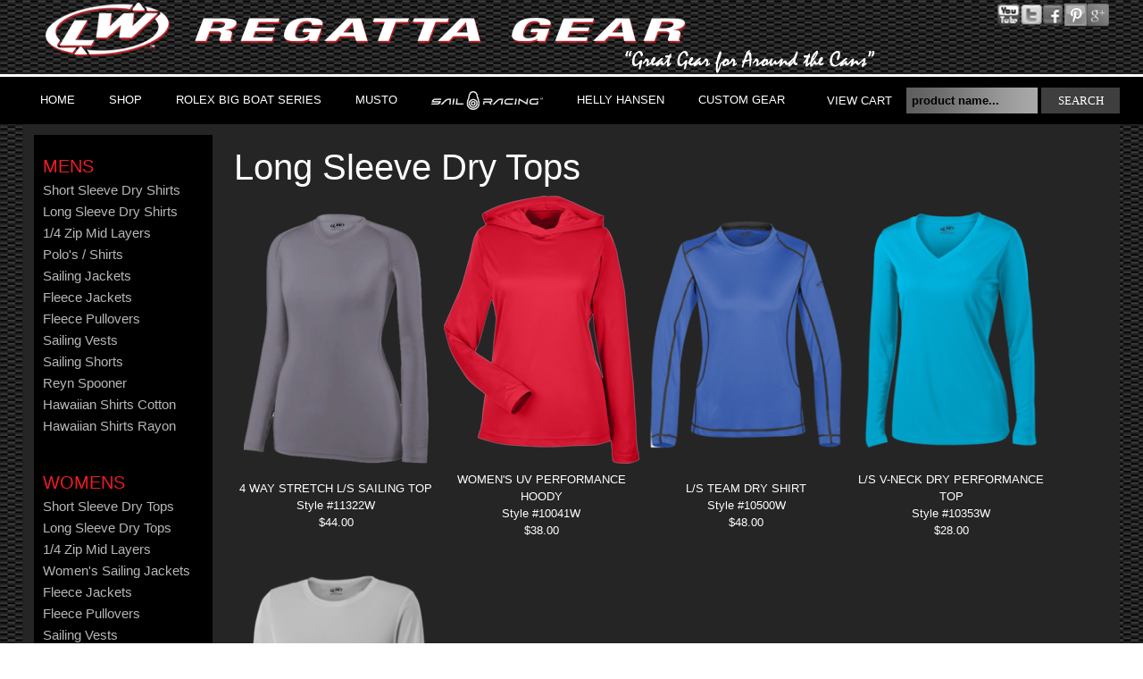

--- FILE ---
content_type: text/html; charset=utf-8
request_url: https://www.regattagear.com/womens/long-sleeve-dry-tops-1.html
body_size: 3840
content:
<!DOCTYPE html>
<!--[if lt IE 7]>      <html class="no-js lt-ie9 lt-ie8 lt-ie7"> <![endif]--><!--[if IE 7]>         <html class="no-js lt-ie9 lt-ie8"> <![endif]--><!--[if IE 8]>         <html class="no-js lt-ie9"> <![endif]--><!--[if gt IE 8]><!--><html class="no-js"> <!--<![endif]-->

<head>
<meta http-equiv="Content-Type" content="text/html; charset=utf-8">
<title>L/S Performance Tops</title>
<meta name="description" content="Browse our selection of Womens here at Regatta Gear.">
<meta name="keywords" content="long sleeve dry tops,womens">
<meta name="viewport" content="width=device-width, initial-scale=1">





<link rel="canonical" href="https://www.regattagear.com/womens/long-sleeve-dry-tops-1.html">
		<meta property="og:site_name" content="Regatta Gear">
		<meta property="og:type" content="product.group">
		<meta property="og:url" content="https://www.regattagear.com/womens/long-sleeve-dry-tops-1.html">
		<meta property="og:title" content="Womens &gt; Long Sleeve Dry Tops">
		







<meta name="tmsid" content="1">


<link type="text/css" rel="stylesheet" href="/css/style.css?t=20240614-115656">
<link type="text/css" rel="stylesheet" href="/cirkuit/seo-cart/front-end/css/frontend.css?v=20230607-024005">
<link type="text/css" rel="stylesheet" href="/cirkuit/tms/css/frontend.css?ct=1&amp;mobile=0">

<script type="text/javascript" src="/cirkuit/includes/js/jquery/core/1.9.1/jquery.min.js"></script>
<script type="text/javascript" src="/cirkuit/includes/js/jquery/plugins/example/1.6.0/jquery.example.min.js"></script>
<script type="text/javascript" src="/js/modernizr.min.js"></script>
<script type="text/javascript" src="/js/site.js?v=20240606-071735"></script>
<script type="text/javascript" src="https://www.googletagmanager.com/gtag/js?id=AW-17031775731" async="async"></script>
<script type="text/javascript">
var _gaq = _gaq || [];
  _gaq.push(['_setAccount', 'UA-43849016-1']);
  _gaq.push(['_trackPageview']);

  (function() {
    var ga = document.createElement('script'); ga.type = 'text/javascript'; ga.async = true;
    ga.src = ('https:' == document.location.protocol ? 'https://ssl' : 'http://www') + '.google-analytics.com/ga.js';
    var s = document.getElementsByTagName('script')[0]; s.parentNode.insertBefore(ga, s);
  })();
</script>
<script type="text/javascript">
window.dataLayer = window.dataLayer || [];
  function gtag(){dataLayer.push(arguments);}
  gtag('js', new Date());

  gtag('config', 'AW-17031775731');
</script>



</head><body>
<!--Header -->
<header>
    <div class="container-fluid pageWidth">
        <div class="row position-relative">
            <a href="https://www.regattagear.com/">
                <img id="logo" src="/images/header/regattagear_logo.png" width="950" height="83" alt="Regatta Gear">
            </a>
            <ul id="social_media" class="position-absolute d-flex justify-content-end m-0 mt-1">
                <li><a href="http://www.youtube.com/lwregattagear" title="Regatta Gear Youtube"><img src="/images/header/sm_youtube.gif" width="24" height="25"></a></li>
                <li><a href="http://twitter.com/#!/LWRegattaGear" title="Regatta Gear Twitter"><img src="/images/header/sm_twitter.gif" width="24" height="25"></a></li>
                <li><a href="https://www.facebook.com/pages/LW-Regatta-Gear/426954187406436" title="Regatta Gear Facebook"><img src="/images/header/sm_facebook.gif" width="24" height="25"></a></li>
                <li><a href="http://www.pinterest.com/regattagear" title="Regatta Gear google"><img src="/images/pinterest_grey.png" width="24" height="25"></a></li>
                <li><a href="https://plus.google.com/112217078278686895662" title="Regatta Gear pinterest"><img src="/images/google_grey.png" width="24" height="25"></a></li>
            </ul>
        </div>
    </div>
    <nav>
        <div class="pageWidth d-flex justify-content-between">
            <div class="navBars" title="Navigate...">
                <div class="navBar"></div>
                <div class="navBar"></div>
                <div class="navBar"></div>
            </div>
            <ul id="topnav" class="containsSubmenu">
                <li><a href="https://www.regattagear.com/" class="">Home</a></li>
                <li><a href="javascript:;">Shop</a>
                                        <ul><li><a href="https://www.regattagear.com/mens/">Mens</a><ul><li><a href="https://www.regattagear.com/mens/short-sleeve-dry-shirts-1.html">Short Sleeve Dry Shirts</a></li><li><a href="https://www.regattagear.com/mens/long-sleeve-dry-shirts-1.html">Long Sleeve Dry Shirts</a></li><li><a href="https://www.regattagear.com/mens/1-4-zip-mid-layers-1.html">1/4 Zip Mid Layers</a></li><li><a href="https://www.regattagear.com/mens/polos---shirts-1.html">Polo's / Shirts</a></li><li><a href="https://www.regattagear.com/mens/sailing-jackets-1.html">Sailing Jackets</a></li><li><a href="https://www.regattagear.com/mens/fleece-jackets-1.html">Fleece Jackets</a></li><li><a href="https://www.regattagear.com/mens/fleece-pullovers-1.html">Fleece Pullovers</a></li><li><a href="https://www.regattagear.com/mens/sailing-vests-1.html">Sailing Vests</a></li><li><a href="https://www.regattagear.com/mens/sailing-shorts-1.html">Sailing Shorts</a></li><li><a href="https://www.regattagear.com/mens/reyn-spooner-1.html">Reyn Spooner</a></li><li><a href="https://www.regattagear.com/mens/hawaiian-shirts-cotton-1.html">Hawaiian Shirts Cotton</a></li><li><a href="https://www.regattagear.com/mens/hawaiian-shirts-rayon-1.html">Hawaiian Shirts Rayon</a></li></ul></li><li><a href="https://www.regattagear.com/womens/">Womens</a><ul><li><a href="https://www.regattagear.com/womens/short-sleeve-dry-tops-1.html">Short Sleeve Dry Tops</a></li><li><a href="https://www.regattagear.com/womens/long-sleeve-dry-tops-1.html" class="seocart_NavigationCurrent">Long Sleeve Dry Tops</a></li><li><a href="https://www.regattagear.com/womens/1-4-zip-mid-layers-1.html">1/4 Zip Mid Layers</a></li><li><a href="https://www.regattagear.com/womens/womens-sailing-jackets-1.html">Women's Sailing Jackets</a></li><li><a href="https://www.regattagear.com/womens/fleece-jackets-1.html">Fleece Jackets</a></li><li><a href="https://www.regattagear.com/womens/fleece-pullovers-1.html">Fleece Pullovers</a></li><li><a href="https://www.regattagear.com/womens/sailing-vests-1.html">Sailing Vests</a></li><li><a href="https://www.regattagear.com/womens/sailing-bottoms-1.html">Sailing Bottoms</a></li></ul></li><li><a href="https://www.regattagear.com/accessories/">Accessories</a><ul><li><a href="https://www.regattagear.com/accessories/waterproof-sailing-bags-1.html">Waterproof Sailing Bags</a></li><li><a href="https://www.regattagear.com/accessories/headwear-1.html">Headwear</a></li><li><a href="https://www.regattagear.com/accessories/regatta-gear-logo-tees-1.html">Regatta Gear Logo Tees</a></li></ul></li><li><a href="https://www.regattagear.com/custom-crew-gear-available-1.html">CUSTOM CREW GEAR AVAILABLE</a></li><li><a href="https://www.regattagear.com/sail-racing/">Sail Racing</a><ul><li><a href="https://www.regattagear.com/sail-racing/shorts-1.html">SHORTS</a></li><li><a href="https://www.regattagear.com/sail-racing/jackets-1.html">JACKETS</a></li><li><a href="https://www.regattagear.com/sail-racing/tees-and-polos-1.html">TEES &amp; POLO'S</a></li><li><a href="https://www.regattagear.com/sail-racing/sportswear-1.html">SPORTSWEAR</a></li><li><a href="https://www.regattagear.com/sail-racing/accessories-1.html">Accessories</a></li><li><a href="https://www.regattagear.com/sail-racing/sail-gp-1.html">SAIL GP</a></li></ul></li><li><a href="https://www.regattagear.com/helly-hansen/">HELLY HANSEN</a><ul><li><a href="https://www.regattagear.com/helly-hansen/helly-hansen-mens-sailing-jackets-1.html">HELLY HANSEN Men's Sailing Jackets</a></li><li><a href="https://www.regattagear.com/helly-hansen/helly-hansen-mens-sailing-vests-1.html">HELLY HANSEN Men's Sailing Vests</a></li><li><a href="https://www.regattagear.com/helly-hansen/helly-hansen-mens-sailing-shorts-1.html">HELLY HANSEN Mens' Sailing Shorts</a></li><li><a href="https://www.regattagear.com/helly-hansen/helly-hansen-mens-wet-weather-gear-1.html">HELLY HANSEN Men's Wet Weather Gear</a></li><li><a href="https://www.regattagear.com/helly-hansen/helly-hansen-womens-sailing-jackets-and-vests-1.html">HELLY HANSEN Women's Sailing Jackets &amp; Vests</a></li><li><a href="https://www.regattagear.com/helly-hansen/helly-hansen-womens-sailing-shorts-1.html">HELLY HANSEN Women's Sailing Shorts</a></li><li><a href="https://www.regattagear.com/helly-hansen/helly-hansen-womens-wet-weather-gear-1.html">HELLY HANSEN Women's Wet Weather Gear</a></li></ul></li><li><a href="https://www.regattagear.com/rolex-big-boat-series/">ROLEX BIG BOAT SERIES</a><ul><li><a href="https://www.regattagear.com/rolex-big-boat-series/rbbs-gear-50-off-1.html">RBBS GEAR 50% OFF</a></li></ul></li><li><a href="https://www.regattagear.com/musto/">MUSTO</a><ul><li><a href="https://www.regattagear.com/musto/musto-mens-wet-weather-gear-1.html">MUSTO MEN'S WET WEATHER GEAR</a></li><li><a href="https://www.regattagear.com/musto/musto-mens-shorts-1.html">MUSTO MEN'S SHORTS</a></li><li><a href="https://www.regattagear.com/musto/musto-womens-wet-weather-gear-1.html">MUSTO WOMEN'S WET WEATHER GEAR</a></li><li><a href="https://www.regattagear.com/musto/musto-womens-shorts-1.html">MUSTO WOMEN'S SHORTS</a></li></ul></li></ul>                </li>
                <li class="dropAll"><a href="/rolex-big-boat-series/" class="liyc">ROLEX BIG BOAT SERIES</a>
                    <ul><li><a href="https://www.regattagear.com/rolex-big-boat-series/rbbs-gear-50-off-1.html">RBBS GEAR 50% OFF</a></li></ul>                </li>
                <!-- <li class="dropAll"><a href="/knarr-1.html" class="liyc">KNARR</a>
                    <ul></ul>                </li> -->
                <li class="dropAll"><a href="/musto-1.html" class="liyc">MUSTO</a>
                    <ul><li><a href="https://www.regattagear.com/musto/musto-mens-wet-weather-gear-1.html">MUSTO MEN'S WET WEATHER GEAR</a></li><li><a href="https://www.regattagear.com/musto/musto-mens-shorts-1.html">MUSTO MEN'S SHORTS</a></li><li><a href="https://www.regattagear.com/musto/musto-womens-wet-weather-gear-1.html">MUSTO WOMEN'S WET WEATHER GEAR</a></li><li><a href="https://www.regattagear.com/musto/musto-womens-shorts-1.html">MUSTO WOMEN'S SHORTS</a></li></ul>                </li>
                <!-- <li><a href="/transpac-gear-2023-50-savings-1.html" class="transPac"><img src="/images/transpac-logo-white.png" width="79" height="13" alt="Transpac"></a>
                </li> -->
                <li class="dropAll"><a href="/sail-racing" class="sailRacing"><img src="/images/SailRacing_logo.png" width="125" height="21" alt="Sail Racing"></a>
                	<ul><li><a href="https://www.regattagear.com/sail-racing/shorts-1.html">SHORTS</a></li><li><a href="https://www.regattagear.com/sail-racing/jackets-1.html">JACKETS</a></li><li><a href="https://www.regattagear.com/sail-racing/tees-and-polos-1.html">TEES &amp; POLO'S</a></li><li><a href="https://www.regattagear.com/sail-racing/sportswear-1.html">SPORTSWEAR</a></li><li><a href="https://www.regattagear.com/sail-racing/accessories-1.html">Accessories</a></li><li><a href="https://www.regattagear.com/sail-racing/sail-gp-1.html">SAIL GP</a></li></ul>                </li>
                <li class="dropAll"><a href="/helly-hansen/">Helly Hansen</a>
                    <ul><li><a href="https://www.regattagear.com/helly-hansen/helly-hansen-mens-sailing-jackets-1.html">HELLY HANSEN Men's Sailing Jackets</a></li><li><a href="https://www.regattagear.com/helly-hansen/helly-hansen-mens-sailing-vests-1.html">HELLY HANSEN Men's Sailing Vests</a></li><li><a href="https://www.regattagear.com/helly-hansen/helly-hansen-mens-sailing-shorts-1.html">HELLY HANSEN Mens' Sailing Shorts</a></li><li><a href="https://www.regattagear.com/helly-hansen/helly-hansen-mens-wet-weather-gear-1.html">HELLY HANSEN Men's Wet Weather Gear</a></li><li><a href="https://www.regattagear.com/helly-hansen/helly-hansen-womens-sailing-jackets-and-vests-1.html">HELLY HANSEN Women's Sailing Jackets &amp; Vests</a></li><li><a href="https://www.regattagear.com/helly-hansen/helly-hansen-womens-sailing-shorts-1.html">HELLY HANSEN Women's Sailing Shorts</a></li><li><a href="https://www.regattagear.com/helly-hansen/helly-hansen-womens-wet-weather-gear-1.html">HELLY HANSEN Women's Wet Weather Gear</a></li></ul>                </li>
                <!-- <li class="dropAll"><a href="https://www.regattagear.com/ac-sailing-sf-1.html"><em class="red">AC</em><em class="white lowercase">Sailing</em><em class="red">SF</em></a>
                    <ul></ul>                </li> -->
                <li><a href="https://www.regattagear.com/create-your-custom-crew-gear-here-1.html">Custom Gear</a></li>            </ul>
            <span class="d-flex align-items-center">
            	<a class="first" href="https://www.regattagear.com/cart">View Cart</a>
                <form action="/search" method="get" id="searchForm"><input class="ie textInput" type="text" name="query" value="">
                <button class="ie">search</button></form>
            </span>
        </div>
    </nav>
</header>
<!-- END Header -->
<article id="content" class="container-fluid pageWidth">
	<section><div class="seocart_Subcategory seocart_Subcategory_19"><input type="hidden" name="seocart_SubcategoryId" value="19"><input type="hidden" name="seocart_SubcategoryProductTotal" value="5"><div class="category">
<h1>Long Sleeve Dry Tops</h1>

<div class="categoryProductWrapper">
						<div class="categoryProduct">
<div class="productImage"><a href="https://www.regattagear.com/womens/4-way-stretch-l-s-sailing-top.html" itemprop="url"><img src="/womens/images/s11322W-1322-CARBON-T.png" alt="4 WAY STRETCH L/S SAILING TOP" width="207" height="300" class="photo" itemprop="image" style="border:0;"></a></div>
<p><a href="https://www.regattagear.com/womens/4-way-stretch-l-s-sailing-top.html" class="productName">4 WAY STRETCH L/S SAILING TOP</a></p>
<p class="productSku">Style #11322W</p>
<p class="productPrice"></p><div class="seocart_PricingContainer" itemprop="offers" itemscope itemtype="http://schema.org/Offer"><meta itemprop="priceValidUntil" content="2026-04-19"><meta itemprop="url" content="https://www.regattagear.com/womens/4-way-stretch-l-s-sailing-top.html">
			<span style="display:inline; color:#FFFFFF; " class="seocart_Product_PriceRegular">  <span class="product_currency_unit_476 currency"><meta itemprop="priceCurrency" content="USD">$</span></span><span style="display:inline; color:#FFFFFF; " id="product_price_476" class="price regular seocart_Product_PriceRegular" itemprop="price" content="44.00">44.00</span><span style="display:inline; color:#FFFFFF; " class="seocart_Product_PriceRegular"><span class="product_currency_unit_476 currency"></span></span>
								<div id="inventoryStatus_476" class="availability"><link itemprop="availability" href="http://schema.org/InStock"></div><link itemprop="itemCondition" href="http://schema.org/NewCondition"></div>
</div><div class="categoryProduct">
<div class="productImage"><a href="https://www.regattagear.com/womens/womens-uv-performance-hoody.html" itemprop="url"><img src="/womens/images/s10041W-10041W-RED-T.png" alt="WOMEN'S UV PERFORMANCE HOODY" width="219" height="300" class="photo" itemprop="image" style="border:0;"></a></div>
<p><a href="https://www.regattagear.com/womens/womens-uv-performance-hoody.html" class="productName">WOMEN'S UV PERFORMANCE HOODY</a></p>
<p class="productSku">Style #10041W</p>
<p class="productPrice"></p><div class="seocart_PricingContainer" itemprop="offers" itemscope itemtype="http://schema.org/Offer"><meta itemprop="priceValidUntil" content="2026-04-19"><meta itemprop="url" content="https://www.regattagear.com/womens/womens-uv-performance-hoody.html">
			<span style="display:inline; color:#FFFFFF; " class="seocart_Product_PriceRegular">  <span class="product_currency_unit_464 currency"><meta itemprop="priceCurrency" content="USD">$</span></span><span style="display:inline; color:#FFFFFF; " id="product_price_464" class="price regular seocart_Product_PriceRegular" itemprop="price" content="38.00">38.00</span><span style="display:inline; color:#FFFFFF; " class="seocart_Product_PriceRegular"><span class="product_currency_unit_464 currency"></span></span>
								<div id="inventoryStatus_464" class="availability"><link itemprop="availability" href="http://schema.org/InStock"></div><link itemprop="itemCondition" href="http://schema.org/NewCondition"></div>
</div><div class="categoryProduct">
<div class="productImage"><a href="https://www.regattagear.com/womens/l-s-team-dry-shirt.html" itemprop="url"><img src="/womens/images/s10500W-10500W-ROYAL-BALCK-TRANS.png" alt="L/S TEAM DRY SHIRT" width="245" height="300" class="photo" itemprop="image" style="border:0;"></a></div>
<p><a href="https://www.regattagear.com/womens/l-s-team-dry-shirt.html" class="productName">L/S TEAM DRY SHIRT</a></p>
<p class="productSku">Style #10500W</p>
<p class="productPrice"></p><div class="seocart_PricingContainer" itemprop="offers" itemscope itemtype="http://schema.org/Offer"><meta itemprop="priceValidUntil" content="2026-04-19"><meta itemprop="url" content="https://www.regattagear.com/womens/l-s-team-dry-shirt.html">
			<span style="display:inline; color:#FFFFFF; " class="seocart_Product_PriceRegular">  <span class="product_currency_unit_343 currency"><meta itemprop="priceCurrency" content="USD">$</span></span><span style="display:inline; color:#FFFFFF; " id="product_price_343" class="price regular seocart_Product_PriceRegular" itemprop="price" content="48.00">48.00</span><span style="display:inline; color:#FFFFFF; " class="seocart_Product_PriceRegular"><span class="product_currency_unit_343 currency"></span></span>
								<div id="inventoryStatus_343" class="availability"><link itemprop="availability" href="http://schema.org/InStock"></div><link itemprop="itemCondition" href="http://schema.org/NewCondition"></div>
</div><div class="categoryProduct">
<div class="productImage"><a href="https://www.regattagear.com/womens/l-s-v-neck-dry-performance-top.html" itemprop="url"><img src="/womens/images/s10353W-10353W-OCEAN-BLUE-TRANS.png" alt="L/S V-NECK DRY PERFORMANCE TOP" width="245" height="300" class="photo" itemprop="image" style="border:0;"></a></div>
<p><a href="https://www.regattagear.com/womens/l-s-v-neck-dry-performance-top.html" class="productName">L/S V-NECK DRY PERFORMANCE TOP</a></p>
<p class="productSku">Style #10353W</p>
<p class="productPrice"></p><div class="seocart_PricingContainer" itemprop="offers" itemscope itemtype="http://schema.org/Offer"><meta itemprop="priceValidUntil" content="2026-04-19"><meta itemprop="url" content="https://www.regattagear.com/womens/l-s-v-neck-dry-performance-top.html">
			<span style="display:inline; color:#FFFFFF; " class="seocart_Product_PriceRegular">  <span class="product_currency_unit_344 currency"><meta itemprop="priceCurrency" content="USD">$</span></span><span style="display:inline; color:#FFFFFF; " id="product_price_344" class="price regular seocart_Product_PriceRegular" itemprop="price" content="28.00">28.00</span><span style="display:inline; color:#FFFFFF; " class="seocart_Product_PriceRegular"><span class="product_currency_unit_344 currency"></span></span>
								<div id="inventoryStatus_344" class="availability"><link itemprop="availability" href="http://schema.org/InStock"></div><link itemprop="itemCondition" href="http://schema.org/NewCondition"></div>
</div><div class="categoryProduct">
<div class="productImage"><a href="https://www.regattagear.com/womens/l-s-performance-uv-dry-crew-shirt.html" itemprop="url"><img src="/womens/images/s13002W-13002W-STEEL-T.png" alt="L/S PERFORMANCE UV DRY CREW SHIRT" width="240" height="300" class="photo" itemprop="image" style="border:0;"></a></div>
<p><a href="https://www.regattagear.com/womens/l-s-performance-uv-dry-crew-shirt.html" class="productName">L/S PERFORMANCE UV DRY CREW SHIRT</a></p>
<p class="productSku">Style #13002W</p>
<p class="productPrice"></p><div class="seocart_PricingContainer" itemprop="offers" itemscope itemtype="http://schema.org/Offer"><meta itemprop="priceValidUntil" content="2026-04-19"><meta itemprop="url" content="https://www.regattagear.com/womens/l-s-performance-uv-dry-crew-shirt.html">
			<span style="display:inline; color:#FFFFFF; " class="seocart_Product_PriceRegular">  <span class="product_currency_unit_474 currency"><meta itemprop="priceCurrency" content="USD">$</span></span><span style="display:inline; color:#FFFFFF; " id="product_price_474" class="price regular seocart_Product_PriceRegular" itemprop="price" content="28.00">28.00</span><span style="display:inline; color:#FFFFFF; " class="seocart_Product_PriceRegular"><span class="product_currency_unit_474 currency"></span></span>
								<div id="inventoryStatus_474" class="availability"><link itemprop="availability" href="http://schema.org/InStock"></div><link itemprop="itemCondition" href="http://schema.org/NewCondition"></div>
</div>
						</div></div></div></section>
	        <aside class="category_nav">
        	<ul><li><a href="https://www.regattagear.com/mens/">Mens</a><ul><li><a href="https://www.regattagear.com/mens/short-sleeve-dry-shirts-1.html">Short Sleeve Dry Shirts</a></li><li><a href="https://www.regattagear.com/mens/long-sleeve-dry-shirts-1.html">Long Sleeve Dry Shirts</a></li><li><a href="https://www.regattagear.com/mens/1-4-zip-mid-layers-1.html">1/4 Zip Mid Layers</a></li><li><a href="https://www.regattagear.com/mens/polos---shirts-1.html">Polo's / Shirts</a></li><li><a href="https://www.regattagear.com/mens/sailing-jackets-1.html">Sailing Jackets</a></li><li><a href="https://www.regattagear.com/mens/fleece-jackets-1.html">Fleece Jackets</a></li><li><a href="https://www.regattagear.com/mens/fleece-pullovers-1.html">Fleece Pullovers</a></li><li><a href="https://www.regattagear.com/mens/sailing-vests-1.html">Sailing Vests</a></li><li><a href="https://www.regattagear.com/mens/sailing-shorts-1.html">Sailing Shorts</a></li><li><a href="https://www.regattagear.com/mens/reyn-spooner-1.html">Reyn Spooner</a></li><li><a href="https://www.regattagear.com/mens/hawaiian-shirts-cotton-1.html">Hawaiian Shirts Cotton</a></li><li><a href="https://www.regattagear.com/mens/hawaiian-shirts-rayon-1.html">Hawaiian Shirts Rayon</a></li></ul></li><li><a href="https://www.regattagear.com/womens/">Womens</a><ul><li><a href="https://www.regattagear.com/womens/short-sleeve-dry-tops-1.html">Short Sleeve Dry Tops</a></li><li><a href="https://www.regattagear.com/womens/long-sleeve-dry-tops-1.html" class="seocart_NavigationCurrent">Long Sleeve Dry Tops</a></li><li><a href="https://www.regattagear.com/womens/1-4-zip-mid-layers-1.html">1/4 Zip Mid Layers</a></li><li><a href="https://www.regattagear.com/womens/womens-sailing-jackets-1.html">Women's Sailing Jackets</a></li><li><a href="https://www.regattagear.com/womens/fleece-jackets-1.html">Fleece Jackets</a></li><li><a href="https://www.regattagear.com/womens/fleece-pullovers-1.html">Fleece Pullovers</a></li><li><a href="https://www.regattagear.com/womens/sailing-vests-1.html">Sailing Vests</a></li><li><a href="https://www.regattagear.com/womens/sailing-bottoms-1.html">Sailing Bottoms</a></li></ul></li><li><a href="https://www.regattagear.com/accessories/">Accessories</a><ul><li><a href="https://www.regattagear.com/accessories/waterproof-sailing-bags-1.html">Waterproof Sailing Bags</a></li><li><a href="https://www.regattagear.com/accessories/headwear-1.html">Headwear</a></li><li><a href="https://www.regattagear.com/accessories/regatta-gear-logo-tees-1.html">Regatta Gear Logo Tees</a></li></ul></li><li><a href="https://www.regattagear.com/custom-crew-gear-available-1.html">CUSTOM CREW GEAR AVAILABLE</a></li><li><a href="https://www.regattagear.com/sail-racing/">Sail Racing</a><ul><li><a href="https://www.regattagear.com/sail-racing/shorts-1.html">SHORTS</a></li><li><a href="https://www.regattagear.com/sail-racing/jackets-1.html">JACKETS</a></li><li><a href="https://www.regattagear.com/sail-racing/tees-and-polos-1.html">TEES &amp; POLO'S</a></li><li><a href="https://www.regattagear.com/sail-racing/sportswear-1.html">SPORTSWEAR</a></li><li><a href="https://www.regattagear.com/sail-racing/accessories-1.html">Accessories</a></li><li><a href="https://www.regattagear.com/sail-racing/sail-gp-1.html">SAIL GP</a></li></ul></li><li><a href="https://www.regattagear.com/helly-hansen/">HELLY HANSEN</a><ul><li><a href="https://www.regattagear.com/helly-hansen/helly-hansen-mens-sailing-jackets-1.html">HELLY HANSEN Men's Sailing Jackets</a></li><li><a href="https://www.regattagear.com/helly-hansen/helly-hansen-mens-sailing-vests-1.html">HELLY HANSEN Men's Sailing Vests</a></li><li><a href="https://www.regattagear.com/helly-hansen/helly-hansen-mens-sailing-shorts-1.html">HELLY HANSEN Mens' Sailing Shorts</a></li><li><a href="https://www.regattagear.com/helly-hansen/helly-hansen-mens-wet-weather-gear-1.html">HELLY HANSEN Men's Wet Weather Gear</a></li><li><a href="https://www.regattagear.com/helly-hansen/helly-hansen-womens-sailing-jackets-and-vests-1.html">HELLY HANSEN Women's Sailing Jackets &amp; Vests</a></li><li><a href="https://www.regattagear.com/helly-hansen/helly-hansen-womens-sailing-shorts-1.html">HELLY HANSEN Women's Sailing Shorts</a></li><li><a href="https://www.regattagear.com/helly-hansen/helly-hansen-womens-wet-weather-gear-1.html">HELLY HANSEN Women's Wet Weather Gear</a></li></ul></li><li><a href="https://www.regattagear.com/rolex-big-boat-series/">ROLEX BIG BOAT SERIES</a><ul><li><a href="https://www.regattagear.com/rolex-big-boat-series/rbbs-gear-50-off-1.html">RBBS GEAR 50% OFF</a></li></ul></li><li><a href="https://www.regattagear.com/musto/">MUSTO</a><ul><li><a href="https://www.regattagear.com/musto/musto-mens-wet-weather-gear-1.html">MUSTO MEN'S WET WEATHER GEAR</a></li><li><a href="https://www.regattagear.com/musto/musto-mens-shorts-1.html">MUSTO MEN'S SHORTS</a></li><li><a href="https://www.regattagear.com/musto/musto-womens-wet-weather-gear-1.html">MUSTO WOMEN'S WET WEATHER GEAR</a></li><li><a href="https://www.regattagear.com/musto/musto-womens-shorts-1.html">MUSTO WOMEN'S SHORTS</a></li></ul></li></ul>        </aside>
        </article>
<footer class="container-fluid pageWidth">
 <nav>
 <ul>
 	<li><a href="https://www.regattagear.com/size-charts" title="SIZE CHARTS">size charts</a></li>
 	<li><a href="https://www.regattagear.com/contact-us" title="CONTACT US">contact us</a></li>
 	<li><a href="https://www.regattagear.com/about" title="ABOUT US">about us</a></li>
 	<li><a href="https://www.regattagear.com/agents" title="AGENTS">agents</a></li>
    <li><a href="https://www.regattagear.com/mailing-list" title="MAILING LIST">mailing list</a></li>
    <li><a href="https://www.regattagear.com/privacy-policy" title="PRIVACY POLICY">privacy policy</a></li>
    <li><a href="https://www.regattagear.com/terms-and-conditions" title="TERMS AND CONDITIONS">policies</a></li>
    <li><a href="https://www.regattagear.com/sitemap" title="SITE MAP">site map</a></li>
 </ul>
 </nav>
</footer></body></html>


--- FILE ---
content_type: text/javascript
request_url: https://www.regattagear.com/js/site.js?v=20240606-071735
body_size: 867
content:
//Initialize the carousel
$(function() {
    let $topNav = $('#topnav');
    $('#searchForm .textInput').example('product name...');
    $topNav.dropmenu(); 

    //header mobile (small) hamburger nav show & hide click events
    var $navBars = $('header .navBars').click(function(){
        if($topNav.is(":visible")){
            $topNav.slideUp(200, function(){
                $topNav.addClass("hidden-sm");
            });
            $navBars.removeClass("active");
        }
        else{
            $topNav.removeClass("hidden-sm");
            $topNav.slideDown(200);
            $navBars.addClass("active");
        }
    });

    $('aside.category_nav a:contains(WOODY\'S WHARF Gear)').html('WOODY\'S WHARF <span>Gear</span>');
    $('aside.category_nav a:contains(AC sailing SF Gear)').html('AC sailing SF <span>Gear</span>');
    $('aside.category_nav a:contains(CUSTOM GEAR CREATE HERE)').html('CUSTOM GEAR <span>Create Here</span>');
    $('aside.category_nav a:contains(TRANSPAC GEAR 2023)').html('TRANSPAC GEAR <span>2023</span>');
    //

    $('.seocart_Subcategory h1:contains("50% SAVINGS")').html(function(_, html) {
       return html.replace(/(50\% SAVINGS)/g, '<span style="color:red;">$1</span>');
    });
});

(function($){$.fn.dropmenu=function(options){options=$.extend($.fn.dropmenu.defaults,options||{});var hideDelayTimer=null;var hideDelayElem=null;var showDelayTimer=null;var showDelayElem=null;this.each(function(i1,thisDropMenu){$('li',thisDropMenu).each(function(i2,thisLI){var $subnavULs=$('ul:first',thisLI);if($subnavULs.length==0){$(thisLI).mouseenter(function(){if(hideDelayTimer){clearTimeout(hideDelayTimer);hideDelayTimer=null;if(hideDelayElem!=thisLI){hideDelayElem.HideSubnav();}}
hideDelayElem=null;});return;}
thisLI.subnav=$subnavULs[0];thisLI.HideSubnav=function(){$(thisLI.subnav).hide();$.data(thisLI,'hidden',true);}
thisLI.HideSubnavIfNecessary=function(){if($.data(thisLI,'hidden')){thisLI.HideSubnav();}}
thisLI.ShowSubnav=function(){if(typeof($.data(thisLI,'hidden'))=='undefined'||$.data(thisLI,'hidden')==true){var $subnav=$(thisLI.subnav);if(!$subnav.is(":animated")){$.data(thisLI,'hidden',false);if(options.animation=='fade'&&(options.subnavOpacity==null||options.subnavOpacity>=100||options.subnavOpacity<0)){$subnav.fadeIn(options.animationDuration,thisLI.HideSubnavIfNecessary);}
else if(options.animation=='fade'){$subnav.css({'opacity':0,'display':'block'}).animate({opacity:options.subnavOpacity / 100},options.animationDuration);}
else{if(options.subnavOpacity!=null&&options.subnavOpacity<100&&options.subnavOpacity>=0){$subnav.css({'opacity':options.subnavOpacity / 100});}
$subnav.slideDown(options.animationDuration,thisLI.HideSubnavIfNecessary);}}}}
$(thisLI).hover(function(){if(options.subnavHideDelay){if(hideDelayTimer){clearTimeout(hideDelayTimer);hideDelayTimer=null;if(hideDelayElem!=thisLI){hideDelayElem.HideSubnav();}}
hideDelayElem=null;}
if(options.subnavShowDelay){if(showDelayTimer){clearTimeout(showDelayTimer);showDelayTimer=null;}
showDelayElem=thisLI;showDelayTimer=setTimeout(function(){clearTimeout(showDelayTimer);showDelayTimer=null;showDelayElem.ShowSubnav();},options.subnavShowDelay);}
else{thisLI.ShowSubnav();}},function(){if(options.subnavHideDelay){if(hideDelayTimer){clearTimeout(hideDelayTimer);hideDelayTimer=null;if(hideDelayElem!=thisLI){hideDelayElem.HideSubnav();}}
if(showDelayTimer){clearTimeout(showDelayTimer);showDelayTimer=null;}
hideDelayElem=thisLI;hideDelayTimer=setTimeout(function(){clearTimeout(hideDelayTimer);hideDelayTimer=null;hideDelayElem.HideSubnav();},options.subnavHideDelay);}
else{thisLI.HideSubnav();}});});var $allSubnavs=$('li ul',thisDropMenu);$('a:first',$allSubnavs.parent()).addClass(options.containsSubMenuCssClass);});};$.fn.dropmenu.defaults={animation:"slide",animationDuration:175,subnavOpacity:null,subnavHideDelay:0,subnavShowDelay:0,containsSubMenuCssClass:"containsSubMenu"};})(jQuery);